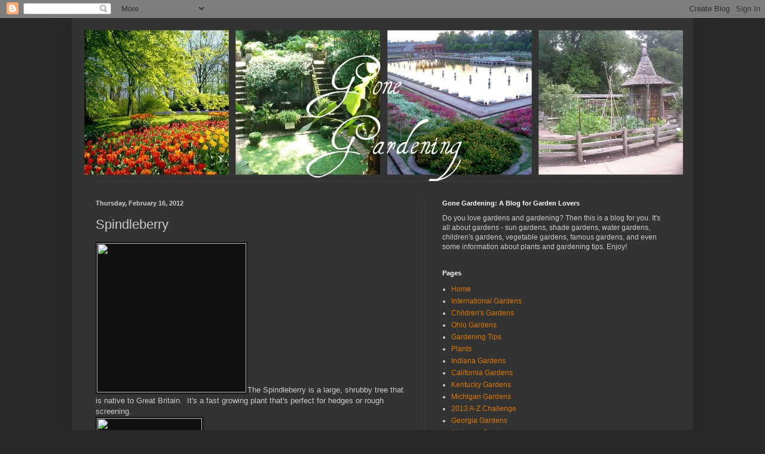

--- FILE ---
content_type: text/html; charset=utf-8
request_url: https://www.google.com/recaptcha/api2/aframe
body_size: 268
content:
<!DOCTYPE HTML><html><head><meta http-equiv="content-type" content="text/html; charset=UTF-8"></head><body><script nonce="IBvkTXUid9E9O7lHLcHUQA">/** Anti-fraud and anti-abuse applications only. See google.com/recaptcha */ try{var clients={'sodar':'https://pagead2.googlesyndication.com/pagead/sodar?'};window.addEventListener("message",function(a){try{if(a.source===window.parent){var b=JSON.parse(a.data);var c=clients[b['id']];if(c){var d=document.createElement('img');d.src=c+b['params']+'&rc='+(localStorage.getItem("rc::a")?sessionStorage.getItem("rc::b"):"");window.document.body.appendChild(d);sessionStorage.setItem("rc::e",parseInt(sessionStorage.getItem("rc::e")||0)+1);localStorage.setItem("rc::h",'1769144228034');}}}catch(b){}});window.parent.postMessage("_grecaptcha_ready", "*");}catch(b){}</script></body></html>